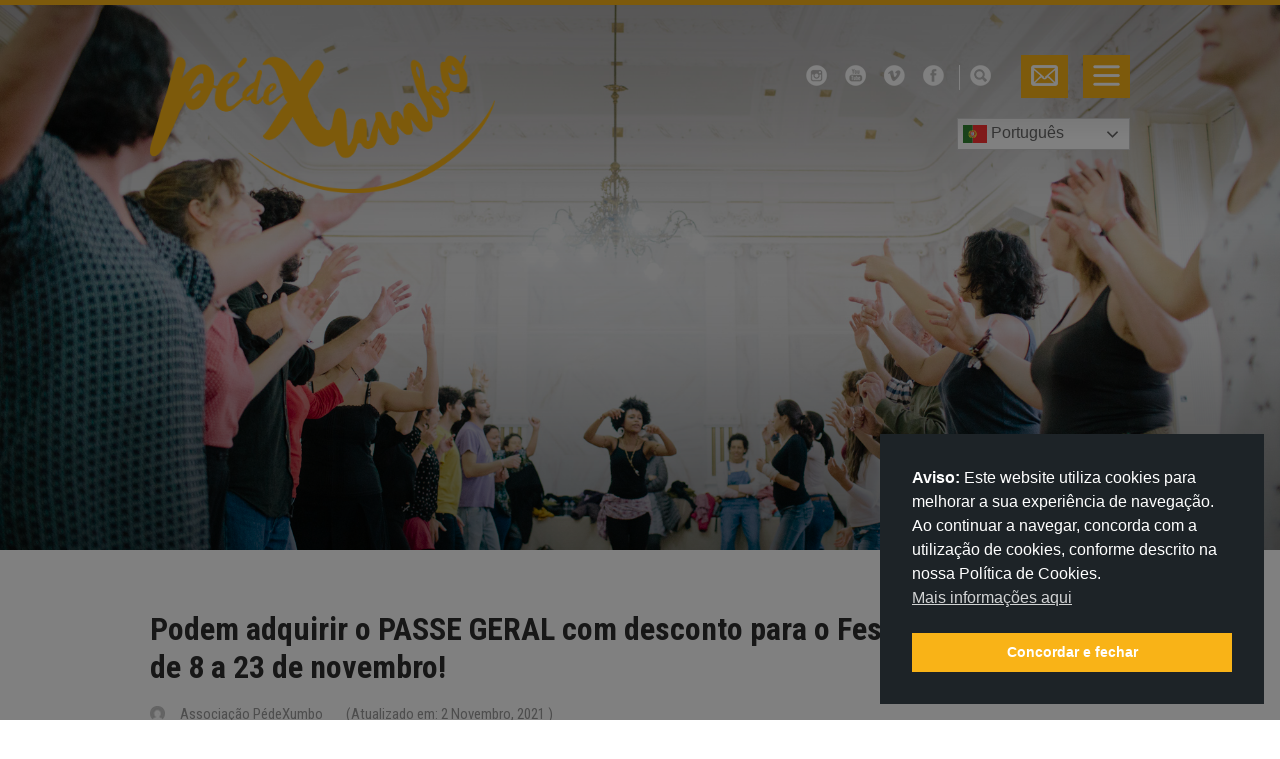

--- FILE ---
content_type: text/html; charset=UTF-8
request_url: http://pedexumbo.com/podem-adquirir-o-passe-geral-com-desconto-para-o-festival-desdobra-te-de-8-a-23-de-novembro/
body_size: 14853
content:
<!doctype html>
<html lang="pt-PT">
<head>
<meta charset="utf-8">
<meta name="viewport" content="width=device-width, initial-scale=1">
<link rel="profile" href="http://gmpg.org/xfn/11">
<link rel="pingback" href="http://pedexumbo.com/xmlrpc.php">
<link href="https://fonts.googleapis.com/css?family=Roboto+Condensed:300,400,700" rel="stylesheet"> 
<title>Podem adquirir o PASSE GERAL com desconto para o Festival Desdobra-te, de 8 a 23 de novembro! &#8211; PédeXumbo</title>
<meta name='robots' content='max-image-preview:large' />
	<style>img:is([sizes="auto" i], [sizes^="auto," i]) { contain-intrinsic-size: 3000px 1500px }</style>
	<link rel='dns-prefetch' href='//fonts.googleapis.com' />
<link rel="alternate" type="application/rss+xml" title="PédeXumbo &raquo; Feed" href="https://pedexumbo.com/feed/" />
<script type="text/javascript">
/* <![CDATA[ */
window._wpemojiSettings = {"baseUrl":"https:\/\/s.w.org\/images\/core\/emoji\/16.0.1\/72x72\/","ext":".png","svgUrl":"https:\/\/s.w.org\/images\/core\/emoji\/16.0.1\/svg\/","svgExt":".svg","source":{"concatemoji":"http:\/\/pedexumbo.com\/wp-includes\/js\/wp-emoji-release.min.js?ver=6.8.3"}};
/*! This file is auto-generated */
!function(s,n){var o,i,e;function c(e){try{var t={supportTests:e,timestamp:(new Date).valueOf()};sessionStorage.setItem(o,JSON.stringify(t))}catch(e){}}function p(e,t,n){e.clearRect(0,0,e.canvas.width,e.canvas.height),e.fillText(t,0,0);var t=new Uint32Array(e.getImageData(0,0,e.canvas.width,e.canvas.height).data),a=(e.clearRect(0,0,e.canvas.width,e.canvas.height),e.fillText(n,0,0),new Uint32Array(e.getImageData(0,0,e.canvas.width,e.canvas.height).data));return t.every(function(e,t){return e===a[t]})}function u(e,t){e.clearRect(0,0,e.canvas.width,e.canvas.height),e.fillText(t,0,0);for(var n=e.getImageData(16,16,1,1),a=0;a<n.data.length;a++)if(0!==n.data[a])return!1;return!0}function f(e,t,n,a){switch(t){case"flag":return n(e,"\ud83c\udff3\ufe0f\u200d\u26a7\ufe0f","\ud83c\udff3\ufe0f\u200b\u26a7\ufe0f")?!1:!n(e,"\ud83c\udde8\ud83c\uddf6","\ud83c\udde8\u200b\ud83c\uddf6")&&!n(e,"\ud83c\udff4\udb40\udc67\udb40\udc62\udb40\udc65\udb40\udc6e\udb40\udc67\udb40\udc7f","\ud83c\udff4\u200b\udb40\udc67\u200b\udb40\udc62\u200b\udb40\udc65\u200b\udb40\udc6e\u200b\udb40\udc67\u200b\udb40\udc7f");case"emoji":return!a(e,"\ud83e\udedf")}return!1}function g(e,t,n,a){var r="undefined"!=typeof WorkerGlobalScope&&self instanceof WorkerGlobalScope?new OffscreenCanvas(300,150):s.createElement("canvas"),o=r.getContext("2d",{willReadFrequently:!0}),i=(o.textBaseline="top",o.font="600 32px Arial",{});return e.forEach(function(e){i[e]=t(o,e,n,a)}),i}function t(e){var t=s.createElement("script");t.src=e,t.defer=!0,s.head.appendChild(t)}"undefined"!=typeof Promise&&(o="wpEmojiSettingsSupports",i=["flag","emoji"],n.supports={everything:!0,everythingExceptFlag:!0},e=new Promise(function(e){s.addEventListener("DOMContentLoaded",e,{once:!0})}),new Promise(function(t){var n=function(){try{var e=JSON.parse(sessionStorage.getItem(o));if("object"==typeof e&&"number"==typeof e.timestamp&&(new Date).valueOf()<e.timestamp+604800&&"object"==typeof e.supportTests)return e.supportTests}catch(e){}return null}();if(!n){if("undefined"!=typeof Worker&&"undefined"!=typeof OffscreenCanvas&&"undefined"!=typeof URL&&URL.createObjectURL&&"undefined"!=typeof Blob)try{var e="postMessage("+g.toString()+"("+[JSON.stringify(i),f.toString(),p.toString(),u.toString()].join(",")+"));",a=new Blob([e],{type:"text/javascript"}),r=new Worker(URL.createObjectURL(a),{name:"wpTestEmojiSupports"});return void(r.onmessage=function(e){c(n=e.data),r.terminate(),t(n)})}catch(e){}c(n=g(i,f,p,u))}t(n)}).then(function(e){for(var t in e)n.supports[t]=e[t],n.supports.everything=n.supports.everything&&n.supports[t],"flag"!==t&&(n.supports.everythingExceptFlag=n.supports.everythingExceptFlag&&n.supports[t]);n.supports.everythingExceptFlag=n.supports.everythingExceptFlag&&!n.supports.flag,n.DOMReady=!1,n.readyCallback=function(){n.DOMReady=!0}}).then(function(){return e}).then(function(){var e;n.supports.everything||(n.readyCallback(),(e=n.source||{}).concatemoji?t(e.concatemoji):e.wpemoji&&e.twemoji&&(t(e.twemoji),t(e.wpemoji)))}))}((window,document),window._wpemojiSettings);
/* ]]> */
</script>
<style id='wp-emoji-styles-inline-css' type='text/css'>

	img.wp-smiley, img.emoji {
		display: inline !important;
		border: none !important;
		box-shadow: none !important;
		height: 1em !important;
		width: 1em !important;
		margin: 0 0.07em !important;
		vertical-align: -0.1em !important;
		background: none !important;
		padding: 0 !important;
	}
</style>
<link rel='stylesheet' id='wp-block-library-css' href='http://pedexumbo.com/wp-includes/css/dist/block-library/style.min.css?ver=6.8.3' type='text/css' media='all' />
<style id='classic-theme-styles-inline-css' type='text/css'>
/*! This file is auto-generated */
.wp-block-button__link{color:#fff;background-color:#32373c;border-radius:9999px;box-shadow:none;text-decoration:none;padding:calc(.667em + 2px) calc(1.333em + 2px);font-size:1.125em}.wp-block-file__button{background:#32373c;color:#fff;text-decoration:none}
</style>
<style id='global-styles-inline-css' type='text/css'>
:root{--wp--preset--aspect-ratio--square: 1;--wp--preset--aspect-ratio--4-3: 4/3;--wp--preset--aspect-ratio--3-4: 3/4;--wp--preset--aspect-ratio--3-2: 3/2;--wp--preset--aspect-ratio--2-3: 2/3;--wp--preset--aspect-ratio--16-9: 16/9;--wp--preset--aspect-ratio--9-16: 9/16;--wp--preset--color--black: #000000;--wp--preset--color--cyan-bluish-gray: #abb8c3;--wp--preset--color--white: #ffffff;--wp--preset--color--pale-pink: #f78da7;--wp--preset--color--vivid-red: #cf2e2e;--wp--preset--color--luminous-vivid-orange: #ff6900;--wp--preset--color--luminous-vivid-amber: #fcb900;--wp--preset--color--light-green-cyan: #7bdcb5;--wp--preset--color--vivid-green-cyan: #00d084;--wp--preset--color--pale-cyan-blue: #8ed1fc;--wp--preset--color--vivid-cyan-blue: #0693e3;--wp--preset--color--vivid-purple: #9b51e0;--wp--preset--gradient--vivid-cyan-blue-to-vivid-purple: linear-gradient(135deg,rgba(6,147,227,1) 0%,rgb(155,81,224) 100%);--wp--preset--gradient--light-green-cyan-to-vivid-green-cyan: linear-gradient(135deg,rgb(122,220,180) 0%,rgb(0,208,130) 100%);--wp--preset--gradient--luminous-vivid-amber-to-luminous-vivid-orange: linear-gradient(135deg,rgba(252,185,0,1) 0%,rgba(255,105,0,1) 100%);--wp--preset--gradient--luminous-vivid-orange-to-vivid-red: linear-gradient(135deg,rgba(255,105,0,1) 0%,rgb(207,46,46) 100%);--wp--preset--gradient--very-light-gray-to-cyan-bluish-gray: linear-gradient(135deg,rgb(238,238,238) 0%,rgb(169,184,195) 100%);--wp--preset--gradient--cool-to-warm-spectrum: linear-gradient(135deg,rgb(74,234,220) 0%,rgb(151,120,209) 20%,rgb(207,42,186) 40%,rgb(238,44,130) 60%,rgb(251,105,98) 80%,rgb(254,248,76) 100%);--wp--preset--gradient--blush-light-purple: linear-gradient(135deg,rgb(255,206,236) 0%,rgb(152,150,240) 100%);--wp--preset--gradient--blush-bordeaux: linear-gradient(135deg,rgb(254,205,165) 0%,rgb(254,45,45) 50%,rgb(107,0,62) 100%);--wp--preset--gradient--luminous-dusk: linear-gradient(135deg,rgb(255,203,112) 0%,rgb(199,81,192) 50%,rgb(65,88,208) 100%);--wp--preset--gradient--pale-ocean: linear-gradient(135deg,rgb(255,245,203) 0%,rgb(182,227,212) 50%,rgb(51,167,181) 100%);--wp--preset--gradient--electric-grass: linear-gradient(135deg,rgb(202,248,128) 0%,rgb(113,206,126) 100%);--wp--preset--gradient--midnight: linear-gradient(135deg,rgb(2,3,129) 0%,rgb(40,116,252) 100%);--wp--preset--font-size--small: 13px;--wp--preset--font-size--medium: 20px;--wp--preset--font-size--large: 36px;--wp--preset--font-size--x-large: 42px;--wp--preset--spacing--20: 0.44rem;--wp--preset--spacing--30: 0.67rem;--wp--preset--spacing--40: 1rem;--wp--preset--spacing--50: 1.5rem;--wp--preset--spacing--60: 2.25rem;--wp--preset--spacing--70: 3.38rem;--wp--preset--spacing--80: 5.06rem;--wp--preset--shadow--natural: 6px 6px 9px rgba(0, 0, 0, 0.2);--wp--preset--shadow--deep: 12px 12px 50px rgba(0, 0, 0, 0.4);--wp--preset--shadow--sharp: 6px 6px 0px rgba(0, 0, 0, 0.2);--wp--preset--shadow--outlined: 6px 6px 0px -3px rgba(255, 255, 255, 1), 6px 6px rgba(0, 0, 0, 1);--wp--preset--shadow--crisp: 6px 6px 0px rgba(0, 0, 0, 1);}:where(.is-layout-flex){gap: 0.5em;}:where(.is-layout-grid){gap: 0.5em;}body .is-layout-flex{display: flex;}.is-layout-flex{flex-wrap: wrap;align-items: center;}.is-layout-flex > :is(*, div){margin: 0;}body .is-layout-grid{display: grid;}.is-layout-grid > :is(*, div){margin: 0;}:where(.wp-block-columns.is-layout-flex){gap: 2em;}:where(.wp-block-columns.is-layout-grid){gap: 2em;}:where(.wp-block-post-template.is-layout-flex){gap: 1.25em;}:where(.wp-block-post-template.is-layout-grid){gap: 1.25em;}.has-black-color{color: var(--wp--preset--color--black) !important;}.has-cyan-bluish-gray-color{color: var(--wp--preset--color--cyan-bluish-gray) !important;}.has-white-color{color: var(--wp--preset--color--white) !important;}.has-pale-pink-color{color: var(--wp--preset--color--pale-pink) !important;}.has-vivid-red-color{color: var(--wp--preset--color--vivid-red) !important;}.has-luminous-vivid-orange-color{color: var(--wp--preset--color--luminous-vivid-orange) !important;}.has-luminous-vivid-amber-color{color: var(--wp--preset--color--luminous-vivid-amber) !important;}.has-light-green-cyan-color{color: var(--wp--preset--color--light-green-cyan) !important;}.has-vivid-green-cyan-color{color: var(--wp--preset--color--vivid-green-cyan) !important;}.has-pale-cyan-blue-color{color: var(--wp--preset--color--pale-cyan-blue) !important;}.has-vivid-cyan-blue-color{color: var(--wp--preset--color--vivid-cyan-blue) !important;}.has-vivid-purple-color{color: var(--wp--preset--color--vivid-purple) !important;}.has-black-background-color{background-color: var(--wp--preset--color--black) !important;}.has-cyan-bluish-gray-background-color{background-color: var(--wp--preset--color--cyan-bluish-gray) !important;}.has-white-background-color{background-color: var(--wp--preset--color--white) !important;}.has-pale-pink-background-color{background-color: var(--wp--preset--color--pale-pink) !important;}.has-vivid-red-background-color{background-color: var(--wp--preset--color--vivid-red) !important;}.has-luminous-vivid-orange-background-color{background-color: var(--wp--preset--color--luminous-vivid-orange) !important;}.has-luminous-vivid-amber-background-color{background-color: var(--wp--preset--color--luminous-vivid-amber) !important;}.has-light-green-cyan-background-color{background-color: var(--wp--preset--color--light-green-cyan) !important;}.has-vivid-green-cyan-background-color{background-color: var(--wp--preset--color--vivid-green-cyan) !important;}.has-pale-cyan-blue-background-color{background-color: var(--wp--preset--color--pale-cyan-blue) !important;}.has-vivid-cyan-blue-background-color{background-color: var(--wp--preset--color--vivid-cyan-blue) !important;}.has-vivid-purple-background-color{background-color: var(--wp--preset--color--vivid-purple) !important;}.has-black-border-color{border-color: var(--wp--preset--color--black) !important;}.has-cyan-bluish-gray-border-color{border-color: var(--wp--preset--color--cyan-bluish-gray) !important;}.has-white-border-color{border-color: var(--wp--preset--color--white) !important;}.has-pale-pink-border-color{border-color: var(--wp--preset--color--pale-pink) !important;}.has-vivid-red-border-color{border-color: var(--wp--preset--color--vivid-red) !important;}.has-luminous-vivid-orange-border-color{border-color: var(--wp--preset--color--luminous-vivid-orange) !important;}.has-luminous-vivid-amber-border-color{border-color: var(--wp--preset--color--luminous-vivid-amber) !important;}.has-light-green-cyan-border-color{border-color: var(--wp--preset--color--light-green-cyan) !important;}.has-vivid-green-cyan-border-color{border-color: var(--wp--preset--color--vivid-green-cyan) !important;}.has-pale-cyan-blue-border-color{border-color: var(--wp--preset--color--pale-cyan-blue) !important;}.has-vivid-cyan-blue-border-color{border-color: var(--wp--preset--color--vivid-cyan-blue) !important;}.has-vivid-purple-border-color{border-color: var(--wp--preset--color--vivid-purple) !important;}.has-vivid-cyan-blue-to-vivid-purple-gradient-background{background: var(--wp--preset--gradient--vivid-cyan-blue-to-vivid-purple) !important;}.has-light-green-cyan-to-vivid-green-cyan-gradient-background{background: var(--wp--preset--gradient--light-green-cyan-to-vivid-green-cyan) !important;}.has-luminous-vivid-amber-to-luminous-vivid-orange-gradient-background{background: var(--wp--preset--gradient--luminous-vivid-amber-to-luminous-vivid-orange) !important;}.has-luminous-vivid-orange-to-vivid-red-gradient-background{background: var(--wp--preset--gradient--luminous-vivid-orange-to-vivid-red) !important;}.has-very-light-gray-to-cyan-bluish-gray-gradient-background{background: var(--wp--preset--gradient--very-light-gray-to-cyan-bluish-gray) !important;}.has-cool-to-warm-spectrum-gradient-background{background: var(--wp--preset--gradient--cool-to-warm-spectrum) !important;}.has-blush-light-purple-gradient-background{background: var(--wp--preset--gradient--blush-light-purple) !important;}.has-blush-bordeaux-gradient-background{background: var(--wp--preset--gradient--blush-bordeaux) !important;}.has-luminous-dusk-gradient-background{background: var(--wp--preset--gradient--luminous-dusk) !important;}.has-pale-ocean-gradient-background{background: var(--wp--preset--gradient--pale-ocean) !important;}.has-electric-grass-gradient-background{background: var(--wp--preset--gradient--electric-grass) !important;}.has-midnight-gradient-background{background: var(--wp--preset--gradient--midnight) !important;}.has-small-font-size{font-size: var(--wp--preset--font-size--small) !important;}.has-medium-font-size{font-size: var(--wp--preset--font-size--medium) !important;}.has-large-font-size{font-size: var(--wp--preset--font-size--large) !important;}.has-x-large-font-size{font-size: var(--wp--preset--font-size--x-large) !important;}
:where(.wp-block-post-template.is-layout-flex){gap: 1.25em;}:where(.wp-block-post-template.is-layout-grid){gap: 1.25em;}
:where(.wp-block-columns.is-layout-flex){gap: 2em;}:where(.wp-block-columns.is-layout-grid){gap: 2em;}
:root :where(.wp-block-pullquote){font-size: 1.5em;line-height: 1.6;}
</style>
<link rel='stylesheet' id='nsc_bar_nice-cookie-consent-css' href='http://pedexumbo.com/wp-content/plugins/beautiful-and-responsive-cookie-consent/public/cookieNSCconsent.min.css?ver=4.9.1' type='text/css' media='all' />
<link rel='stylesheet' id='parent-style-css' href='http://pedexumbo.com/wp-content/themes/siteorigin-unwind/style.css?ver=6.8.3' type='text/css' media='all' />
<link rel='stylesheet' id='child-style-css' href='http://pedexumbo.com/wp-content/themes/siteorigin-unwind-child/style.css?ver=1.3.1' type='text/css' media='all' />
<link rel='stylesheet' id='siteorigin-unwind-style-css' href='http://pedexumbo.com/wp-content/themes/siteorigin-unwind/style.min.css?ver=1.9.20' type='text/css' media='all' />
<link rel='stylesheet' id='siteorigin-google-web-fonts-css' href='https://fonts.googleapis.com/css?family=Lato%3A300%2C400%7CMerriweather%3A400%2C700&#038;ver=6.8.3#038;subset&#038;display=block' type='text/css' media='all' />
<script type="text/javascript" src="http://pedexumbo.com/wp-includes/js/jquery/jquery.min.js?ver=3.7.1" id="jquery-core-js"></script>
<script type="text/javascript" src="http://pedexumbo.com/wp-includes/js/jquery/jquery-migrate.min.js?ver=3.4.1" id="jquery-migrate-js"></script>
<script type="text/javascript" src="http://pedexumbo.com/wp-content/plugins/happy-elementor-addons/assets/vendor/dom-purify/purify.min.js?ver=3.1.6" id="dom-purify-js"></script>
<link rel="https://api.w.org/" href="https://pedexumbo.com/wp-json/" /><link rel="alternate" title="JSON" type="application/json" href="https://pedexumbo.com/wp-json/wp/v2/posts/12056" /><link rel="EditURI" type="application/rsd+xml" title="RSD" href="https://pedexumbo.com/xmlrpc.php?rsd" />
<meta name="generator" content="WordPress 6.8.3" />
<link rel="canonical" href="https://pedexumbo.com/podem-adquirir-o-passe-geral-com-desconto-para-o-festival-desdobra-te-de-8-a-23-de-novembro/" />
<link rel='shortlink' href='https://pedexumbo.com/?p=12056' />
<link rel="alternate" title="oEmbed (JSON)" type="application/json+oembed" href="https://pedexumbo.com/wp-json/oembed/1.0/embed?url=https%3A%2F%2Fpedexumbo.com%2Fpodem-adquirir-o-passe-geral-com-desconto-para-o-festival-desdobra-te-de-8-a-23-de-novembro%2F" />
<link rel="alternate" title="oEmbed (XML)" type="text/xml+oembed" href="https://pedexumbo.com/wp-json/oembed/1.0/embed?url=https%3A%2F%2Fpedexumbo.com%2Fpodem-adquirir-o-passe-geral-com-desconto-para-o-festival-desdobra-te-de-8-a-23-de-novembro%2F&#038;format=xml" />
<meta name="generator" content="Elementor 3.32.5; features: additional_custom_breakpoints; settings: css_print_method-external, google_font-enabled, font_display-auto">
			<style>
				.e-con.e-parent:nth-of-type(n+4):not(.e-lazyloaded):not(.e-no-lazyload),
				.e-con.e-parent:nth-of-type(n+4):not(.e-lazyloaded):not(.e-no-lazyload) * {
					background-image: none !important;
				}
				@media screen and (max-height: 1024px) {
					.e-con.e-parent:nth-of-type(n+3):not(.e-lazyloaded):not(.e-no-lazyload),
					.e-con.e-parent:nth-of-type(n+3):not(.e-lazyloaded):not(.e-no-lazyload) * {
						background-image: none !important;
					}
				}
				@media screen and (max-height: 640px) {
					.e-con.e-parent:nth-of-type(n+2):not(.e-lazyloaded):not(.e-no-lazyload),
					.e-con.e-parent:nth-of-type(n+2):not(.e-lazyloaded):not(.e-no-lazyload) * {
						background-image: none !important;
					}
				}
			</style>
							<style type="text/css" id="siteorigin-unwind-settings-custom" data-siteorigin-settings="true">
					blockquote { border-left: 3px solid #ce9d2f; }     .button:hover,#page #infinite-handle span button:hover,button:hover,input[type=button]:hover,input[type=reset]:hover,input[type=submit]:hover,.woocommerce #respond input#submit:hover,.woocommerce a.button:hover,.woocommerce button.button:hover,.woocommerce input.button:hover,.woocommerce.single-product .cart button:hover { border-color: #ce9d2f; color: #ce9d2f; } .button:active,#page #infinite-handle span button:active,.button:focus,#page #infinite-handle span button:focus,button:active,button:focus,input[type=button]:active,input[type=button]:focus,input[type=reset]:active,input[type=reset]:focus,input[type=submit]:active,input[type=submit]:focus,.woocommerce #respond input#submit:active,.woocommerce #respond input#submit:focus,.woocommerce a.button:active,.woocommerce a.button:focus,.woocommerce button.button:active,.woocommerce button.button:focus,.woocommerce input.button:active,.woocommerce input.button:focus,.woocommerce.single-product .cart button:active,.woocommerce.single-product .cart button:focus { border-color: #ce9d2f; color: #ce9d2f; }   a { color: #ce9d2f; } a:hover,a:focus { color: #ce9d2f; }          .comment-navigation a:hover,.posts-navigation a:hover,.post-navigation a:hover { border-color: #ce9d2f; color: #ce9d2f; }   .pagination .page-numbers:hover { background: #ce9d2f; border-color: #ce9d2f; }  .pagination .current { background: #ce9d2f; border-color: #ce9d2f; }    .post-navigation a:hover { color: #ce9d2f; }    .breadcrumbs a:hover,.woocommerce .woocommerce-breadcrumb a:hover { color: #ce9d2f; }    #secondary .widget a:hover,#colophon .widget a:hover,#masthead-widgets .widget a:hover { color: #ce9d2f; }     .calendar_wrap .wp-calendar-nav a { color: #ce9d2f; } .calendar_wrap .wp-calendar-nav a:hover { color: #ce9d2f; }       #page .widget_tag_cloud a:hover { background: #ce9d2f; border-color: #ce9d2f; } #masthead { margin-bottom: 0px; }    #masthead .site-branding { padding: 0px 0; }   .header-design-4 #masthead .site-branding { padding: calc( 0px / 2) 0; } #masthead #masthead-widgets { margin: 0px auto; }      .entry-meta span a:hover { color: #ce9d2f; }    .more-link:hover .more-text { border: 2px solid #ce9d2f; color: #ce9d2f; }   .page-links .post-page-numbers:hover,.page-links .post-page-numbers.current { border-color: #ce9d2f; color: #ce9d2f; }    .blog-layout-grid .archive-entry .more-link .more-text { color: #ce9d2f; }   .blog-layout-masonry .archive-entry .more-link .more-text { color: #ce9d2f; }   .blog-layout-alternate .archive-entry .entry-content .more-link .more-text { color: #ce9d2f; }      .archive .container > .page-header,.search .container > .page-header { margin-bottom: 0px; }                    .jetpack-portfolio-shortcode .portfolio-entry-meta a:hover { color: #ce9d2f; }       .comment-list li.comment .comment-reply-link:hover { color: #ce9d2f; }  .comment-reply-title #cancel-comment-reply-link:hover { color: #ce9d2f; }            @media screen and (max-width: 768px) { .main-navigation .menu-toggle { display: block; } .main-navigation > div, .main-navigation > div ul, .main-navigation .shopping-cart { display: none; } } @media screen and (min-width: 769px) { #mobile-navigation { display: none !important; } .main-navigation > div ul { display: block; } .main-navigation .shopping-cart { display: inline-block; } .main-navigation .menu-toggle { display: none; } }				</style>
				<link rel="icon" href="https://pedexumbo.com/wp-content/uploads/2018/10/cropped-Untitled-1-2-32x32.png" sizes="32x32" />
<link rel="icon" href="https://pedexumbo.com/wp-content/uploads/2018/10/cropped-Untitled-1-2-192x192.png" sizes="192x192" />
<link rel="apple-touch-icon" href="https://pedexumbo.com/wp-content/uploads/2018/10/cropped-Untitled-1-2-180x180.png" />
<meta name="msapplication-TileImage" content="https://pedexumbo.com/wp-content/uploads/2018/10/cropped-Untitled-1-2-270x270.png" />
<script src="/wp-content/themes/siteorigin-unwind-child/js/jquery.backstretch.js"></script>
<script src="/wp-content/themes/siteorigin-unwind-child/js/homepage.js"></script>

<!-- Global site tag (gtag.js) - Google Analytics -->
<script async src="https://www.googletagmanager.com/gtag/js?id=UA-33399211-1"></script>
<script>
  window.dataLayer = window.dataLayer || [];
  function gtag(){dataLayer.push(arguments);}
  gtag('js', new Date());

  gtag('config', 'UA-33399211-1');
</script>

</head>
<body class="wp-singular post-template-default single single-post postid-12056 single-format-standard wp-theme-siteorigin-unwind wp-child-theme-siteorigin-unwind-child locale-pt-pt css3-animations header-design-4 no-js page-layout-default page-layout-hide-masthead page-layout-hide-footer-widgets sticky-menu elementor-default elementor-kit-8711">



<div class="side_menu hideMe">
	<div class="tit">
    	<div class="close fr">X</div>
    	Menu
    </div>
    <div class="menu_ops">
    	<div class="menu-menu-principal-container"><ul id="main-menu" class="menu"><li id="menu-item-2017" class="menu-item menu-item-type-custom menu-item-object-custom menu-item-has-children menu-item-2017"><a href="#">A PédeXumbo</a>
<ul class="sub-menu">
	<li id="menu-item-2577" class="menu-item menu-item-type-post_type menu-item-object-page menu-item-2577"><a href="https://pedexumbo.com/associacao/">A Associação</a></li>
	<li id="menu-item-2578" class="menu-item menu-item-type-post_type menu-item-object-page menu-item-2578"><a href="https://pedexumbo.com/sersociopx/">Ser Sócio</a></li>
	<li id="menu-item-2579" class="menu-item menu-item-type-post_type menu-item-object-page menu-item-2579"><a href="https://pedexumbo.com/page-141/">A Equipa</a></li>
	<li id="menu-item-3891" class="menu-item menu-item-type-post_type menu-item-object-page menu-item-3891"><a href="https://pedexumbo.com/politica-de-privacidade/">Política de Privacidade</a></li>
</ul>
</li>
<li id="menu-item-2582" class="menu-item menu-item-type-post_type menu-item-object-page menu-item-2582"><a href="https://pedexumbo.com/aulas-regulares/">Aulas Regulares 2025/26</a></li>
<li id="menu-item-2018" class="menu-item menu-item-type-custom menu-item-object-custom menu-item-has-children menu-item-2018"><a href="#">Bailes e Formações</a>
<ul class="sub-menu">
	<li id="menu-item-2580" class="menu-item menu-item-type-post_type menu-item-object-page menu-item-2580"><a href="https://pedexumbo.com/espaco-celeiros/">Espaço Celeiros</a></li>
	<li id="menu-item-2581" class="menu-item menu-item-type-post_type menu-item-object-page menu-item-2581"><a href="https://pedexumbo.com/bailes/">Bailes</a></li>
	<li id="menu-item-13503" class="menu-item menu-item-type-post_type menu-item-object-page menu-item-13503"><a href="https://pedexumbo.com/formacao/">Formação</a></li>
</ul>
</li>
<li id="menu-item-30131" class="menu-item menu-item-type-custom menu-item-object-custom menu-item-has-children menu-item-30131"><a href="#">Open Calls</a>
<ul class="sub-menu">
	<li id="menu-item-22822" class="menu-item menu-item-type-post_type menu-item-object-page menu-item-22822"><a href="https://pedexumbo.com/bolsa-de-criacao/">OPEN CALL Bolsa «Criações para Dançar»</a></li>
	<li id="menu-item-24516" class="menu-item menu-item-type-post_type menu-item-object-page menu-item-24516"><a href="https://pedexumbo.com/open-call-bolsa-agora-o-folk/">OPEN CALL Bolsa «Agora o Folk!»</a></li>
</ul>
</li>
<li id="menu-item-2019" class="menu-item menu-item-type-custom menu-item-object-custom menu-item-has-children menu-item-2019"><a href="#">Festivais</a>
<ul class="sub-menu">
	<li id="menu-item-2588" class="menu-item menu-item-type-post_type menu-item-object-page menu-item-2588"><a href="https://pedexumbo.com/entrudancas/">Entrudanças 2026</a></li>
	<li id="menu-item-32798" class="menu-item menu-item-type-post_type menu-item-object-page menu-item-32798"><a href="https://pedexumbo.com/desdobra-te/">Desdobra-te – Festival de Dança e Outras Artes</a></li>
	<li id="menu-item-2587" class="menu-item menu-item-type-post_type menu-item-object-page menu-item-2587"><a href="https://pedexumbo.com/andancas/">Andanças 2025</a></li>
	<li id="menu-item-4596" class="menu-item menu-item-type-custom menu-item-object-custom menu-item-has-children menu-item-4596"><a href="#">Arquivo Festivais</a>
	<ul class="sub-menu">
		<li id="menu-item-6746" class="menu-item menu-item-type-post_type menu-item-object-page menu-item-6746"><a href="https://pedexumbo.com/sigobaile/">Festival #SigóBaile</a></li>
		<li id="menu-item-2590" class="menu-item menu-item-type-post_type menu-item-object-page menu-item-2590"><a href="https://pedexumbo.com/page-121/">Encontro de Tocadores &#8211; Entre Margens</a></li>
		<li id="menu-item-2589" class="menu-item menu-item-type-post_type menu-item-object-page menu-item-2589"><a href="https://pedexumbo.com/page-83/">Planície Mediterrânica</a></li>
		<li id="menu-item-2586" class="menu-item menu-item-type-post_type menu-item-object-page menu-item-2586"><a href="https://pedexumbo.com/page-174/">Festival 20 Anos PX</a></li>
		<li id="menu-item-4597" class="menu-item menu-item-type-post_type menu-item-object-page menu-item-4597"><a href="https://pedexumbo.com/page-81/">Outros Festivais</a></li>
	</ul>
</li>
</ul>
</li>
<li id="menu-item-2020" class="menu-item menu-item-type-custom menu-item-object-custom menu-item-has-children menu-item-2020"><a href="#">Projetos</a>
<ul class="sub-menu">
	<li id="menu-item-18374" class="menu-item menu-item-type-post_type menu-item-object-page menu-item-18374"><a href="https://pedexumbo.com/pessoas-cheias-de-territorio/">Pessoas Cheias de Território</a></li>
	<li id="menu-item-14557" class="menu-item menu-item-type-post_type menu-item-object-page menu-item-14557"><a href="https://pedexumbo.com/bairro-celeiros/">Bairro Celeiros</a></li>
	<li id="menu-item-2595" class="menu-item menu-item-type-post_type menu-item-object-page menu-item-2595"><a href="https://pedexumbo.com/bolsa-de-instrumentos/">Bolsa de Instrumentos PX</a></li>
	<li id="menu-item-4989" class="menu-item menu-item-type-post_type menu-item-object-page menu-item-4989"><a href="https://pedexumbo.com/conversas-com-danca/">Conversas com Dança &#8211; um podcast PédeXumbo</a></li>
	<li id="menu-item-2605" class="menu-item menu-item-type-custom menu-item-object-custom menu-item-has-children menu-item-2605"><a href="#">Arquivo</a>
	<ul class="sub-menu">
		<li id="menu-item-9348" class="menu-item menu-item-type-post_type menu-item-object-page menu-item-9348"><a href="https://pedexumbo.com/de-volta-aos-bailes-mandados-em-portugal/">De Volta aos Bailes Mandados em Portugal</a></li>
		<li id="menu-item-2599" class="menu-item menu-item-type-post_type menu-item-object-page menu-item-2599"><a href="https://pedexumbo.com/dpgdp/">Dança Portuguesa a Gostar dela Própria</a></li>
		<li id="menu-item-2592" class="menu-item menu-item-type-post_type menu-item-object-page menu-item-2592"><a href="https://pedexumbo.com/da-terra-ao-ceu/">Da Terra ao Céu – Mastros Tradicionais</a></li>
		<li id="menu-item-5174" class="menu-item menu-item-type-post_type menu-item-object-page menu-item-5174"><a href="https://pedexumbo.com/armar-o-baile/">Armar o Baile</a></li>
		<li id="menu-item-2593" class="menu-item menu-item-type-post_type menu-item-object-page menu-item-2593"><a href="https://pedexumbo.com/ciencia-de-um-baile-de-mastro/">A Ciência de Um Baile de Mastro</a></li>
		<li id="menu-item-3140" class="menu-item menu-item-type-post_type menu-item-object-page menu-item-3140"><a href="https://pedexumbo.com/page-118/">SER PX</a></li>
		<li id="menu-item-3141" class="menu-item menu-item-type-post_type menu-item-object-page menu-item-3141"><a href="https://pedexumbo.com/page-96/">Flauta de Tamborileiro no Alentejo</a></li>
	</ul>
</li>
</ul>
</li>
<li id="menu-item-17903" class="menu-item menu-item-type-custom menu-item-object-custom menu-item-has-children menu-item-17903"><a href="#">Criação</a>
<ul class="sub-menu">
	<li id="menu-item-2624" class="menu-item menu-item-type-post_type menu-item-object-page menu-item-2624"><a href="https://pedexumbo.com/criacoes/">Criações Artísticas</a></li>
	<li id="menu-item-3137" class="menu-item menu-item-type-post_type menu-item-object-page menu-item-3137"><a href="https://pedexumbo.com/ethno-portugal/">Ethno Portugal</a></li>
</ul>
</li>
<li id="menu-item-3557" class="menu-item menu-item-type-custom menu-item-object-custom menu-item-has-children menu-item-3557"><a href="#">Edições</a>
<ul class="sub-menu">
	<li id="menu-item-2607" class="menu-item menu-item-type-post_type menu-item-object-page menu-item-2607"><a href="https://pedexumbo.com/page-156/">Livros</a></li>
	<li id="menu-item-2610" class="menu-item menu-item-type-post_type menu-item-object-page menu-item-2610"><a href="https://pedexumbo.com/page-157/">CD’s e DVD&#8217;s</a></li>
	<li id="menu-item-2602" class="menu-item menu-item-type-post_type menu-item-object-page menu-item-2602"><a href="https://pedexumbo.com/page-155/">Registos</a></li>
</ul>
</li>
<li id="menu-item-2626" class="menu-item menu-item-type-post_type menu-item-object-page menu-item-2626"><a href="https://pedexumbo.com/circulacao/">Propostas para Circulação 2025</a></li>
<li id="menu-item-2756" class="menu-item menu-item-type-post_type menu-item-object-page menu-item-2756"><a href="https://pedexumbo.com/loja/">LOJA ONLINE</a></li>
<li id="menu-item-2637" class="menu-item menu-item-type-post_type menu-item-object-page menu-item-2637"><a href="https://pedexumbo.com/page-38/">Contactos</a></li>
</ul></div>    </div>
</div>

<div id="page" class="hfeed site">
	<a class="skip-link screen-reader-text" href="#content">Skip to content</a>
    
    <!-- barra de pesquisa -->
    <div class="top-bar">
        <div id="fullscreen-search">
            <div class="container">
                <h3></h3>
                
            </div>
        </div>
    </div>
    
    <div class="top_popup_fields newsletter hideMe">
    	<div class="wrap">
        	<form action="https://newsletter.pedexumbo.com/subscribe.php" method="get" target="_blank">
				<div class="tit">Subscrever newsletter:</div>
                <select name="newsletter_location"  placeholder="Distrito" required>
                    <option value="0" selected="" disabled>Distrito</option>
                    <option value="19">Resido fora de portugal</option>
                    <option value="18">Viseu</option>
                    <option value="17">Vila Real</option>
                    <option value="16">Viana do Castelo</option>
                    <option value="15">Setúbal</option>
                    <option value="14">Santarém</option>
                    <option value="13">Porto</option>
                    <option value="12">Portalegre</option>
                    <option value="11">Lisboa</option>
                    <option value="10">Leiria</option>
                    <option value="9">Guarda</option>
                    <option value="8">Faro</option>
                    <option value="7">Évora</option>
                    <option value="6">Coimbra</option>
                    <option value="5">Castelo Branco</option>
                    <option value="4">Bragança</option>
                    <option value="3">Braga</option>
                    <option value="2">Beja</option>
                    <option value="1">Aveiro</option>
                </select>
                <input type="email" placeholder="Email" name="newsletter_mail" size="30" required>
                <input type="submit" value="Subscrever">
            </form>
        </div>
    </div>
    
    
    <div class="top_popup_fields search hideMe">
    	<div class="wrap">
        	<div class="tit">Pesquisar</div>
        	<form id="fullscreen-search-form" method="get" action="http://pedexumbo.com">
                <input type="search" name="s"  size="30" value="" />
                <input type="submit" value="Pesquisar">
            </form>
        </div>
    </div>
    
	    <!-- banner pequeno -->
    <div class="total_header " style="background-image:url('https://pedexumbo.com/wp-content/uploads/2021/11/Desdobrate-BAIXA-6724.jpg');">
    	<div class="over_shadow">
            <div class="wrap">
            	<div class="menu_ops fr">
                	<div class="networks fl">
                        <a target="_blank" href="https://www.instagram.com/pedexumbo.oficial/"><img class="icon" src="/wp-content/themes/siteorigin-unwind-child/images/icon_insta.png"></a>
                        <a target="_blank" href="https://www.youtube.com/channel/UCjq9h1K-E4WG6es1UzIAUHA"><img class="icon" src="/wp-content/themes/siteorigin-unwind-child/images/icon_youtube.png"></a>
                        <a target="_blank" href="https://vimeo.com/pedexumbo"><img class="icon" src="/wp-content/themes/siteorigin-unwind-child/images/icon_vimeo.png"></a>
                        <a target="_blank" href="https://www.facebook.com/pedexumbo.oficial/"><img class="icon" src="/wp-content/themes/siteorigin-unwind-child/images/icon_face.png"></a>
                        <span class="search_bt fr"><img class="icon" src="/wp-content/themes/siteorigin-unwind-child/images/icon_search.png"></span>
                    </div>
                    <div class="menu_bt newsletter fl">
                    	<img class="icon_menu" src="/wp-content/themes/siteorigin-unwind-child/images/icon_news.png">
					</div>
                    <div class="menu_bt menu fl">
                    	<img class="icon_menu" src="/wp-content/themes/siteorigin-unwind-child/images/icon_menu.png">
					</div>
                    <div class="clear"></div>

                    <div id="gtranslate-5" class="widget widget_gtranslate header-menu-widgets"><div class="gtranslate_wrapper" id="gt-wrapper-33372306"></div></div>                </div>
            	<div class="logo">
	                <a href="https://pedexumbo.com/" rel="home">
			<span class="screen-reader-text">Home</span><img fetchpriority="high" width="874" height="349" src="https://pedexumbo.com/wp-content/uploads/2018/09/logo_laranja.png" class="attachment-full size-full" alt="" srcset="https://pedexumbo.com/wp-content/uploads/2018/09/logo_laranja.png 1x,https://pedexumbo.com/wp-content/uploads/2018/09/logotipos_assinaturas-23.png 2x" decoding="async" loading="eager" /></a>                                    </div>
                <div class="clear"></div>
            </div>
		</div>
    </div>
    





    <!-- pesquisa : botao + form
    <button id="search-button" class="search-toggle">
        <span class="open">				<svg version="1.1" class="svg-icon-search" xmlns="http://www.w3.org/2000/svg" xmlns:xlink="http://www.w3.org/1999/xlink" width="32" height="32" viewBox="0 0 32 32">
					<path d="M20.943 4.619c-4.5-4.5-11.822-4.5-16.321 0-4.498 4.5-4.498 11.822 0 16.319 4.007 4.006 10.247 4.435 14.743 1.308 0.095 0.447 0.312 0.875 0.659 1.222l6.553 6.55c0.953 0.955 2.496 0.955 3.447 0 0.953-0.951 0.953-2.495 0-3.447l-6.553-6.551c-0.347-0.349-0.774-0.565-1.222-0.658 3.13-4.495 2.7-10.734-1.307-14.743zM18.874 18.871c-3.359 3.357-8.825 3.357-12.183 0-3.357-3.359-3.357-8.825 0-12.184 3.358-3.359 8.825-3.359 12.183 0s3.359 8.825 0 12.184z"></path>
				</svg>
			</span>
        <span class="close">				<svg version="1.1" class="svg-icon-close" xmlns="http://www.w3.org/2000/svg" width="15.56" height="15.562" viewBox="0 0 15.56 15.562">
					<path id="icon_close" data-name="icon close" class="cls-1" d="M1367.53,39.407l-2.12,2.121-5.66-5.657-5.66,5.657-2.12-2.121,5.66-5.657-5.66-5.657,2.12-2.122,5.66,5.657,5.66-5.657,2.12,2.122-5.66,5.657Z" transform="translate(-1351.97 -25.969)"/>
				</svg>
			</span>
    </button>
     -->




	<div id="content" class="site-content">
		<div id="primary" class="content-area">
		<main id="main" class="site-main">

		
<article id="post-12056" class="entry post-12056 post type-post status-publish format-standard has-post-thumbnail hentry category-desdobra-te category-desdobra-te-2020">
    <div class="wrap">
        <header class="entry-header">
            <h1 class="entry-title">Podem adquirir o PASSE GERAL com desconto para o Festival Desdobra-te, de 8 a 23 de novembro!</h1>            <div class="author_info">
				<img alt='' src='https://secure.gravatar.com/avatar/19229528f66a85c7a85bc62470cecbe5cf640f72906e9c1048c7400f438e8ff7?s=15&#038;d=mm&#038;r=g' srcset='https://secure.gravatar.com/avatar/19229528f66a85c7a85bc62470cecbe5cf640f72906e9c1048c7400f438e8ff7?s=30&#038;d=mm&#038;r=g 2x' class='avatar avatar-15 photo' height='15' width='15' decoding='async'/><span class="author">Associação PédeXumbo</span> (Atualizado em: 2 Novembro, 2021 )            </div>
            
			            
                    </header><!-- .entry-header -->
    
        <div class="entry-content">
            <p>A partir do dia 8 de novembro, podem adquirir o Passe geral para o Festival Desdobra-te com 25% de desconto.</p>
<p>O período de Venda Antecipada de Bilhetes é de 8 a 23 de novembro e o link para a Bilheteira Online ficará disponivel <strong><a href="https://pedexumbo.com/desdobra-te/" target="_blank" rel="noopener">aqui</a></strong> no dia 8 de Novembro.</p>
<p>Saibam tudo em <a href="https://pedexumbo.com/desdobra-te/" target="_blank" rel="noopener">www.pedexumbo.com/desdobra-te/</a></p>
        </div><!-- .entry-content -->
        
                    <div class="page_division color2">
                <div class="tit">Conteúdo relacionado</div>
                <div class="bar"></div>
    
                <div class="thumbs_slider">
                    <div class="left_bt fl">&lt;</div>
                    <div class="right_bt fr">&gt;</div>
                    <div class="thumbs">
                                                    <a class="thumb" href="https://pedexumbo.com/as-galerias-do-festival-desdobra-te-ja-estao-disponiveis-para-ver-no-site-pela-lente-e-sensibilidade-de-andre-lopes-beatriz-nunes-fu-qiang-e-leonor-lopes/">
                                <div class="img" style="background-image:url('https://pedexumbo.com/wp-content/uploads/2025/11/c8a82714-641d-48bc-a20d-f4fe7ffd2b6c-150x150.jpeg')"></div>
                                <div class="desc">
                                    As galerias do Festival Desdobra-te já estão disponíveis para ver no site, pela lente e sensibilidade de André Lopes, Beatriz Nunes, Fu Qiang e Leonor Lopes.                                </div>
                            </a>
                                                    <a class="thumb" href="https://pedexumbo.com/o-desdobra-te-acontece-em-10-espacos-da-cidade-de-evora-uma-oportunidade-para-conheceres-a-cidade-enquanto-te-divertes/">
                                <div class="img" style="background-image:url('https://pedexumbo.com/wp-content/uploads/2025/11/img_3974_ie_21173198455d4d4a9dba7be-150x150.jpg')"></div>
                                <div class="desc">
                                    O Desdobra-te acontece em 10 espaços da cidade de Évora! Uma oportunidade para conheceres a cidade enquanto te divertes!                                </div>
                            </a>
                                                    <a class="thumb" href="https://pedexumbo.com/o-festival-desdobra-te-arranca-com-o-encontro-final-do-projeto-pessoas-cheias-de-territorio-e-a-abertura-da-instalacao-dancemos-pelo-mundo-de-rita-roberto/">
                                <div class="img" style="background-image:url('https://pedexumbo.com/wp-content/uploads/2025/11/PCT_EVORA_DIA_1_08-150x150.jpg')"></div>
                                <div class="desc">
                                    O Festival Desdobra-te arranca com o encontro final do projeto «Pessoas Cheias de Território» e a abertura da instalação “Dancemos pelo Mundo” de Rita Roberto.                                </div>
                            </a>
                                                    <a class="thumb" href="https://pedexumbo.com/programa-completo-para-o-festival-desdobra-te-2025/">
                                <div class="img" style="background-image:url('https://pedexumbo.com/wp-content/uploads/2025/11/WhatsApp-Image-2024-12-02-at-17.27.48-3-150x150.jpeg')"></div>
                                <div class="desc">
                                    Programa completo para o Festival Desdobra-te 2025!                                </div>
                            </a>
                                                    <a class="thumb" href="https://pedexumbo.com/aproveita-a-fase-de-desconto-do-passe-para-os-3-dias-do-festival-desdobra-te/">
                                <div class="img" style="background-image:url('https://pedexumbo.com/wp-content/uploads/2025/10/WhatsApp-Image-2024-11-30-at-19.56.26-2-150x150.jpeg')"></div>
                                <div class="desc">
                                    Aproveita a fase de desconto do passe para os 3 dias do Festival Desdobra-te!                                </div>
                            </a>
                                                    <a class="thumb" href="https://pedexumbo.com/desdobra-te-2025/">
                                <div class="img" style="background-image:url('https://pedexumbo.com/wp-content/uploads/2025/10/desdobrate-25-site-banner-150x150.jpg')"></div>
                                <div class="desc">
                                    DESDOBRA-TE 2025                                </div>
                            </a>
                                                    <a class="thumb" href="https://pedexumbo.com/o-fecho-da-2a-edicao-do-projeto-pessoas-cheias-de-territorio-em-evora-reune-300-participantes-no-primeiro-dia-do-festival-desdobra-te/">
                                <div class="img" style="background-image:url('https://pedexumbo.com/wp-content/uploads/2024/11/9-1-150x150.png')"></div>
                                <div class="desc">
                                    O fecho da 2ª edição do projeto «PESSOAS CHEIAS DE TERRITÓRIO», em Évora, reúne 300 participantes no primeiro dia do Festival Desdobra-te!                                </div>
                            </a>
                                                    <a class="thumb" href="https://pedexumbo.com/comprar-bilhetes-para-o-festival-desdoobra-te/">
                                <div class="img" style="background-image:url('https://pedexumbo.com/wp-content/uploads/2024/11/WhatsApp-Image-2023-11-18-at-18.46.43-150x150.jpg')"></div>
                                <div class="desc">
                                    Comprar bilhetes para o Festival Desdobra-te!                                </div>
                            </a>
                                                    <a class="thumb" href="https://pedexumbo.com/tres-olhares-tres-territorios-a-exposicao-de-fotografia-do-projeto-pessoas-cheias-de-territorio-2024-estara-no-salao-central-eborense-de-29-de-novembro-a-20-de-dezembro/">
                                <div class="img" style="background-image:url('https://pedexumbo.com/wp-content/uploads/2024/11/MG_9169-150x150.jpg')"></div>
                                <div class="desc">
                                    «Três olhares, três territórios» a exposição de fotografia do projeto Pessoas Cheias de Território 2024 estará no Salão central Eborense de 29 de novembro a 20 de dezembro.                                </div>
                            </a>
                                                    <a class="thumb" href="https://pedexumbo.com/voluntariado-desdobra-te-candidaturas-abertas-de-11-a-21-de-novembro-junta-te-a-equipa-do-festival/">
                                <div class="img" style="background-image:url('https://pedexumbo.com/wp-content/uploads/2024/11/Captura-de-ecra-de-2024-11-12-11-41-26-1-150x150.png')"></div>
                                <div class="desc">
                                    Voluntariado Desdobra-te: candidaturas abertas, de 11 a 21 de novembro. Junta-te à equipa do festival!                                </div>
                            </a>
                                                    <a class="thumb" href="https://pedexumbo.com/queres-ser-voluntario-desdobra-te-de-11-a-21-de-novembro-estao-abertas-as-candidaturas-conhece-as-condicoes-e-vem-fazer-parte-da-equipa/">
                                <div class="img" style="background-image:url('https://pedexumbo.com/wp-content/uploads/2024/10/DSC4245_1-150x150.jpg')"></div>
                                <div class="desc">
                                    Queres ser voluntário Desdobra-te? De 11 a 21 de novembro estão abertas as candidaturas! Conhece as condições e vem fazer parte da equipa!                                </div>
                            </a>
                                                    <a class="thumb" href="https://pedexumbo.com/preferes-dancar-brincar-cantar-ou-escutar-no-programa-do-desdobra-te-podes-escolher-participar-no-lado-a-ou-no-lado-b-qual-e-o-teu/">
                                <div class="img" style="background-image:url('https://pedexumbo.com/wp-content/uploads/2024/10/DSC4253_1-150x150.jpg')"></div>
                                <div class="desc">
                                    Preferes dançar, brincar, cantar ou escutar? No programa do Desdobra-te, podes escolher participar no Lado A ou no Lado B! Qual é o teu?                                </div>
                            </a>
                                                    <a class="thumb" href="https://pedexumbo.com/ultimos-dias-para-comprar-o-passe-geral-do-festival-desdobra-te-com-desconto-na-bilheteira-online/">
                                <div class="img" style="background-image:url('https://pedexumbo.com/wp-content/uploads/2024/10/DSC4555_1-150x150.jpg')"></div>
                                <div class="desc">
                                    Últimos dias para comprar o Passe Geral do Festival Desdobra-te com desconto, na bilheteira online!                                </div>
                            </a>
                                                    <a class="thumb" href="https://pedexumbo.com/visitas-desdobra-te/">
                                <div class="img" style="background-image:url('https://pedexumbo.com/wp-content/uploads/2025/10/desdobrate-25-site-banner-150x150.jpg')"></div>
                                <div class="desc">
                                    VISITAS DESDOBRA-TE                                </div>
                            </a>
                                                    <a class="thumb" href="https://pedexumbo.com/teatro-e-performance-no-desdobra-te/">
                                <div class="img" style="background-image:url('https://pedexumbo.com/wp-content/uploads/2025/10/desdobrate-25-site-banner-150x150.jpg')"></div>
                                <div class="desc">
                                    TEATRO E PERFORMANCE NO DESDOBRA-TE                                </div>
                            </a>
                                                    <a class="thumb" href="https://pedexumbo.com/atividades-para-familias-no-desdobra-te/">
                                <div class="img" style="background-image:url('https://pedexumbo.com/wp-content/uploads/2025/10/desdobrate-25-site-banner-150x150.jpg')"></div>
                                <div class="desc">
                                    ATIVIDADES PARA FAMÍLIAS NO DESDOBRA-TE                                </div>
                            </a>
                                                    <a class="thumb" href="https://pedexumbo.com/concertos-desdobra-te/">
                                <div class="img" style="background-image:url('https://pedexumbo.com/wp-content/uploads/2025/10/desdobrate-25-site-banner-150x150.jpg')"></div>
                                <div class="desc">
                                    CONCERTOS DESDOBRA-TE                                </div>
                            </a>
                                                    <a class="thumb" href="https://pedexumbo.com/oficinas-desdobra-te/">
                                <div class="img" style="background-image:url('https://pedexumbo.com/wp-content/uploads/2025/10/desdobrate-25-site-banner-150x150.jpg')"></div>
                                <div class="desc">
                                    OFICINAS DESDOBRA-TE                                </div>
                            </a>
                                                    <a class="thumb" href="https://pedexumbo.com/bailes-desdobra-te/">
                                <div class="img" style="background-image:url('https://pedexumbo.com/wp-content/uploads/2025/10/desdobrate-25-site-banner-150x150.jpg')"></div>
                                <div class="desc">
                                    BAILES DESDOBRA-TE                                </div>
                            </a>
                                                    <a class="thumb" href="https://pedexumbo.com/sao-muitos-os-nomes-ja-confirmados-no-programa-do-festival-desdobra-te-com-bailes-concertos-oficinas-performance-e-atividades-para-familias/">
                                <div class="img" style="background-image:url('https://pedexumbo.com/wp-content/uploads/2024/10/Groupe-1-150x150.jpg')"></div>
                                <div class="desc">
                                    São muitos os nomes já confirmados no programa do Festival Desdobra-te, com bailes, concertos, oficinas, performance e atividades para famílias.                                </div>
                            </a>
                                                    <a class="thumb" href="https://pedexumbo.com/olho-vivo-esta-aberta-a-1a-fase-da-bilheteira-online-do-festival-desdobra-te-2024-com-desconto-na-compra-do-passe-geral/">
                                <div class="img" style="background-image:url('https://pedexumbo.com/wp-content/uploads/2024/10/DSC08727-Enhanced-NR-150x150.jpg')"></div>
                                <div class="desc">
                                    Olho vivo! Está aberta a 1ª fase da bilheteira Online do Festival Desdobra-te 2024, com desconto na compra do Passe Geral!                                </div>
                            </a>
                                                    <a class="thumb" href="https://pedexumbo.com/tens-vergonha-de-dancar-este-festival-tambem-e-para-ti-6a-edicao-do-festival-desdobra-te-de-29-de-novembro-a-1-de-dezembro-em-evora/">
                                <div class="img" style="background-image:url('https://pedexumbo.com/wp-content/uploads/2024/10/32195020198_a6b2ed3da9_k-150x150.jpg')"></div>
                                <div class="desc">
                                    Tens vergonha de dançar? Este festival também é para ti! 6ª edição do Festival Desdobra-te, de 29 de novembro a 1 de dezembro, em Évora!                                </div>
                            </a>
                                                    <a class="thumb" href="https://pedexumbo.com/espacos-desdobra-te/">
                                <div class="img" style="background-image:url('https://pedexumbo.com/wp-content/uploads/2025/10/desdobrate-25-site-banner-150x150.jpg')"></div>
                                <div class="desc">
                                    ESPAÇOS DESDOBRA-TE                                </div>
                            </a>
                                                    <a class="thumb" href="https://pedexumbo.com/informacoes-uteis-desdobra-te/">
                                <div class="img" style="background-image:url('https://pedexumbo.com/wp-content/uploads/2025/10/desdobrate-25-site-banner-150x150.jpg')"></div>
                                <div class="desc">
                                    INFORMAÇÕES ÚTEIS                                </div>
                            </a>
                                                    <a class="thumb" href="https://pedexumbo.com/voluntariado-desdobra-te/">
                                <div class="img" style="background-image:url('https://pedexumbo.com/wp-content/uploads/2025/10/desdobrate-25-site-banner-150x150.jpg')"></div>
                                <div class="desc">
                                    VOLUNTARIADO DESDOBRA-TE                                </div>
                            </a>
                                            </div>
                    
                    <div class="clear"></div>
                </div>
            </div>
                
        <footer class="entry-footer">
            			<span class="tags-list"></span>
			        </footer><!-- .entry-footer -->
        
    </div>
</article><!-- #post-## -->

		</main><!-- #main -->
	</div><!-- #primary -->

﻿	</div><!-- #content -->
    
    
	<footer id="colophon" class="site-footer ">

					<div class="container">
							</div>
		        
        <!-- footer -->
        <div class="footer">
            <div class="wrap">
                <div class="area area1 fl">
                    <a href="https://pedexumbo.com"><img src="/wp-content/themes/siteorigin-unwind-child/images/logo_white.png" alt="Px"></a>
                </div>
                <div class="area area2 fl">
                    <div class="tit">Morada:</div>
                    PédeXumbo, Associação para a Promoção da Musica e da Dança<br>
                    Antigos Celeiros da EPAC<br>
                    Rua Eborim, 16<br>
                    7000 Évora
                    
                    <div style="height:20px"></div>
                    <div class="tit">Endereço correspondência:</div>
                    Apartado 2195<br>
                    7000-999 Évora
                </div>
                <div class="area area3 fr">
                    <div class="tit">Tel/Fax:</div>
                    <a href="callto://00351266732504">+351 266 732 504 (Chamada para a rede fixa nacional)</a>
                    
                    <div style="height:20px"></div>
                    <div class="tit">Email geral:</div>
                    <a href="mailto:pedexumbogeral@pedexumbo.com">pedexumbogeral@pedexumbo.com</a>
                    
                    <div style="height:20px"></div>
                    <div class="tit">NIF:</div>
                    504 447 971
                </div>
                <div class="clear"></div>
            </div>
        </div>
        
        <div class="supports"  style="margin-bottom: 20px;">
            <div class="wrap">
                <div class="txt fl" style="margin-top: -20px;margin-right: 150px;">
                    <a href="https://portugalcleanandsafe.com/pt-pt/"><img class="logo" src="/wp-content/themes/siteorigin-unwind-child/images/apoios/CleanAndSafe.png" style="width: 200px;height: 200px;max-width: none;" alt="portugalcleanandsafe"></a>
                </div>
                <div class="txt fl" style="margin-top: 20px;">
                    Apoio:
                </div>
                <div class="logos fr" style="width: calc(100% - 250px); ">
                    <a href="https://www.portugal.gov.pt/"><img class="logo" src="/wp-content/themes/siteorigin-unwind-child/images/apoios/rep_port_cult.png" alt=""></a>
                    <a href="https://www.dgartes.gov.pt/"><img class="logo" src="/wp-content/themes/siteorigin-unwind-child/images/apoios/dgartes.png" alt="dGartes"></a>
                    <a href="http://www.cm-evora.pt/"><img class="logo" src="/wp-content/themes/siteorigin-unwind-child/images/apoios/logoEvora.png" alt="cm-evora"></a>
                    
                </div>
                <div class="clear"></div>
            </div>
        </div>

	</footer><!-- #colophon -->
</div><!-- #page -->


<div id="scroll-to-top">
    <span class="screen-reader-text">Scroll to top</span>
    			<svg version="1.1" xmlns="http://www.w3.org/2000/svg" width="55" height="32" viewBox="0 0 55 32">
				<path fill="#fff" d="M50.276 32l-22.829-22.829-22.829 22.829-4.553-4.553 27.382-27.415 27.415 27.415z"></path>
			</svg>
			</div>


<script type="speculationrules">
{"prefetch":[{"source":"document","where":{"and":[{"href_matches":"\/*"},{"not":{"href_matches":["\/wp-*.php","\/wp-admin\/*","\/wp-content\/uploads\/*","\/wp-content\/*","\/wp-content\/plugins\/*","\/wp-content\/themes\/siteorigin-unwind-child\/*","\/wp-content\/themes\/siteorigin-unwind\/*","\/*\\?(.+)"]}},{"not":{"selector_matches":"a[rel~=\"nofollow\"]"}},{"not":{"selector_matches":".no-prefetch, .no-prefetch a"}}]},"eagerness":"conservative"}]}
</script>
			<script>
				;
				(function($, w) {
					'use strict';
					let $window = $(w);

					$(document).ready(function() {

						let isEnable = "";
						let isEnableLazyMove = "";
						let speed = isEnableLazyMove ? '0.7' : '0.2';

						if( !isEnable ) {
							return;
						}

						if (typeof haCursor == 'undefined' || haCursor == null) {
							initiateHaCursorObject(speed);
						}

						setTimeout(function() {
							let targetCursor = $('.ha-cursor');
							if (targetCursor) {
								if (!isEnable) {
									$('body').removeClass('hm-init-default-cursor-none');
									$('.ha-cursor').addClass('ha-init-hide');
								} else {
									$('body').addClass('hm-init-default-cursor-none');
									$('.ha-cursor').removeClass('ha-init-hide');
								}
							}
						}, 500);

					});

				}(jQuery, window));
			</script>
		
					<script>
				const lazyloadRunObserver = () => {
					const lazyloadBackgrounds = document.querySelectorAll( `.e-con.e-parent:not(.e-lazyloaded)` );
					const lazyloadBackgroundObserver = new IntersectionObserver( ( entries ) => {
						entries.forEach( ( entry ) => {
							if ( entry.isIntersecting ) {
								let lazyloadBackground = entry.target;
								if( lazyloadBackground ) {
									lazyloadBackground.classList.add( 'e-lazyloaded' );
								}
								lazyloadBackgroundObserver.unobserve( entry.target );
							}
						});
					}, { rootMargin: '200px 0px 200px 0px' } );
					lazyloadBackgrounds.forEach( ( lazyloadBackground ) => {
						lazyloadBackgroundObserver.observe( lazyloadBackground );
					} );
				};
				const events = [
					'DOMContentLoaded',
					'elementor/lazyload/observe',
				];
				events.forEach( ( event ) => {
					document.addEventListener( event, lazyloadRunObserver );
				} );
			</script>
			<script type="text/javascript" src="http://pedexumbo.com/wp-content/plugins/beautiful-and-responsive-cookie-consent/public/cookieNSCconsent.min.js?ver=4.9.1" id="nsc_bar_nice-cookie-consent_js-js"></script>
<script type="text/javascript" id="nsc_bar_nice-cookie-consent_js-js-after">
/* <![CDATA[ */
window.addEventListener("load",function(){  window.cookieconsent.initialise({"content":{"deny":"Não aceito","dismiss":"Concordar e fechar","allow":"Aceito","link":"Mais informações aqui","href":"https:\/\/pedexumbo.com\/politica-de-privacidade\/","message":"<strong>Aviso:<\/strong> Este website utiliza cookies para melhorar a sua experiência de navegação. Ao continuar a navegar, concorda com a utilização de cookies, conforme descrito na nossa Política de Cookies.","policy":"Cookie Settings","savesettings":"Guardar","target":"_blank","linksecond":"Just another Link","hrefsecond":"https:\/\/yourdomain\/anotherLink","close":"x"},"type":"info","palette":{"popup":{"background":"#1d2327","text":"#fff"},"button":{"background":"#f9b317","text":"#fff","border":""},"switches":{"background":"","backgroundChecked":"","switch":"","text":""}},"position":"bottom-right","theme":"block","cookietypes":[{"label":"Technical","checked":"checked","disabled":"disabled","cookie_suffix":"tech"},{"label":"Marketing","checked":"","disabled":"","cookie_suffix":"marketing"}],"revokable":true,"improveBannerLoadingSpeed":"0","blockScreen":"1","container":"","customizedFont":""})});
/* ]]> */
</script>
<script type="text/javascript" src="http://pedexumbo.com/wp-content/themes/siteorigin-unwind/js/jquery.fitvids.min.js?ver=1.1" id="jquery-fitvids-js"></script>
<script type="text/javascript" src="http://pedexumbo.com/wp-content/themes/siteorigin-unwind/js/unwind.min.js?ver=1.9.20" id="siteorigin-unwind-script-js"></script>
<script type="text/javascript" src="http://pedexumbo.com/wp-content/themes/siteorigin-unwind/js/skip-link-focus-fix.min.js?ver=20130115" id="siteorigin-unwind-skip-link-focus-fix-js"></script>
<script type="text/javascript" src="http://pedexumbo.com/wp-content/plugins/happy-elementor-addons/assets/js/extension-reading-progress-bar.min.js?ver=3.20.1" id="happy-reading-progress-bar-js"></script>
<script type="text/javascript" id="gt_widget_script_33372306-js-before">
/* <![CDATA[ */
window.gtranslateSettings = /* document.write */ window.gtranslateSettings || {};window.gtranslateSettings['33372306'] = {"default_language":"pt","languages":["en","fr","de","it","pt","es"],"url_structure":"none","native_language_names":1,"flag_style":"2d","flag_size":24,"wrapper_selector":"#gt-wrapper-33372306","alt_flags":[],"switcher_open_direction":"bottom","switcher_horizontal_position":"inline","switcher_text_color":"#666","switcher_arrow_color":"#666","switcher_border_color":"#ccc","switcher_background_color":"#fff","switcher_background_shadow_color":"#efefef","switcher_background_hover_color":"#fff","dropdown_text_color":"#000","dropdown_hover_color":"#fff","dropdown_background_color":"#eee","flags_location":"\/wp-content\/plugins\/gtranslate\/flags\/"};
/* ]]> */
</script><script src="http://pedexumbo.com/wp-content/plugins/gtranslate/js/dwf.js?ver=6.8.3" data-no-optimize="1" data-no-minify="1" data-gt-orig-url="/podem-adquirir-o-passe-geral-com-desconto-para-o-festival-desdobra-te-de-8-a-23-de-novembro/" data-gt-orig-domain="pedexumbo.com" data-gt-widget-id="33372306" defer></script>
</body>
</html>

<!-- Dynamic page generated in 0.653 seconds. -->
<!-- Cached page generated by WP-Super-Cache on 2026-01-30 03:13:42 -->

<!-- super cache -->

--- FILE ---
content_type: text/css
request_url: http://pedexumbo.com/wp-content/themes/siteorigin-unwind-child/style.css?ver=1.3.1
body_size: 3763
content:
/*
Theme Name: SiteOrigin Unwind - child
Author: SiteOrigin
Template: siteorigin-unwind
Author URI: https://siteorigin.com/
Theme URI: https://siteorigin.com/theme/unwind/
Description: Child theme
Version: 1.3.1
License: GNU General Public License v2 or later
License URI: http://www.gnu.org/licenses/gpl-2.0.html
Text Domain: siteorigin-unwind
Tags: one-column, two-columns, custom-background, custom-colors, custom-header, custom-menu, custom-logo, featured-images, full-width-template, sticky-post, theme-options, translation-ready, blog, e-commerce
*/

body,
h1,
h2,
h3,
h4,
h5,
h6,
input,
select {
	font-family: 'Roboto Condensed', sans-serif !important;
}

.hideMe {
	display: none;
}

.wrap {
	margin: 0 150px;
}

.wrap.no_space_bottom {
	padding-bottom: 0 !important;
}

.fl {
	float: left;
}

.fr {
	float: right
}

.clear {
	clear: both;
}

.total_header {
	height: 550px;
	border-top: 5px solid #f9b317;
	background-color: #ededed;
	background-position: center;
	background-repeat: no-repeat;
	background-size: cover;
}

.total_header.small {
	height: 230px;
}

.total_header.small .menu_ops {
	margin-top: 30px;
}

.total_header.small .logo img {
	width: 300px;
}

.total_header .over_shadow {
	padding-top: 50px;
	background: url('/wp-content/themes/siteorigin-unwind-child/images/shadow_top.png') top, url('/wp-content/themes/siteorigin-unwind-child/images/shadow_bottom.png') bottom;
	background-repeat: repeat-x;
	height: 100%;
	position: relative;
	z-index: 99;
}

.total_header .logo img {
	max-width: 345px;
}

.site-description {
	color: #FFF;
}

.total_header .menu_ops .icon {
	margin-right: 15px;
}

.total_header .menu_ops .menu_bt {
	background: #f9b317;
	text-align: right;
	display: inline-block;
	padding: 10px 10px 3px 10px;
	margin-left: 15px;
	cursor: pointer;
}

.total_header .menu_ops .networks {
	display: inline;
	padding-top: 10px;
}

.total_header .menu_ops .search_bt {
	cursor: pointer;
	display: inline-block;
	padding-left: 10px;
	border-left: 1px solid #FFF;
	height: 25px;
}

.news_titles {
	position: relative;
	height: 300px;
}

.news_titles .title {
	color: #FFF;
	position: absolute;
	bottom: 0;
	left: 0;
	text-shadow: 1px 1px #000000;
}

.news_titles .title .desc {
	font-size: 48px;
	font-weight: 700;
	line-height: 60px;
	margin-bottom: 20px;

}

.news_titles .title .author {
	font-size: 16px;
	text-transform: uppercase;
}

.news_titles .title .author .name {
	padding-right: 20px;
}

.news_titles .title .author .icon {
	margin-right: 15px;
}

.news_titles .read_more {
	position: absolute;
	bottom: 0px;
	right: 0;
	padding: 5px 100px;
	background: #f9b317;
	color: #FFF;
	font-size: 18px;
}

.page_division {
	color: #565656;
}

.page_division .wrap {
	padding: 35px 0px 40px 0px;
	border-bottom: 1px solid #f9b317;
}

.page_division .tit {
	font-weight: 700;
	text-transform: uppercase;
	font-size: 18px;
	color: #f9b317;
}

.page_division .bar {
	background: #f9b317;
	height: 5px;
	width: 35px;
	margin-top: 5px;
	margin-bottom: 40px;
}

.page_division.no_bottom_line .wrap {
	border: none;
}


.thumbs_slider {}

.thumbs_slider .left_bt,
.thumbs_slider .right_bt {
	background: #f9b317;
	width: 30px;
	height: 112px;
	color: #FFF;
	text-align: center;
	font-size: 25px;
	font-weight: 300;
	position: relative;
	top: 46px;
	cursor: pointer;
}

.thumbs_slider .left_bt {
	margin-left: -15px;
	margin-right: -15px;
}

.thumbs_slider .right_bt {
	margin-right: -15px;
	margin-left: -15px;
}

.thumbs_slider .thumbs {
	display: flex;
	/* displays flex-items (children) inline */
	overflow: hidden;
}

.thumbs_slider .thumbs .thumb {
	width: 158px;
	display: inline-block;
	margin-right: 30px;
	color: #565656;
}

.thumbs_slider .thumbs .thumb:hover {
	color: #f9b317;
}

.thumbs_slider .thumbs .thumb .img {
	width: 158px;
	height: 158px;
	background: #ededed;
	margin-bottom: 20px;
	background-position: center;
	background-repeat: no-repeat;
	background-size: cover;
}

.thumbs_slider .thumbs .desc {
	line-height: 25px;
	font-size: 16px;
}

.video_frame {
	width: 100%;
}

.video_frame .bg {
	background-position: center;
	background-repeat: no-repeat;
	background-size: cover;

	filter: grayscale(80%);

	height: 600px;
	margin-bottom: -600px;

	opacity: 0.5;
}

.video_frame iframe {
	width: 100%;
	height: 600px;
	display: inline;
	position: relative;
	z-index: 99;
	padding: 30px;
}


@media only screen and (max-device-width: 1330px) {

	.video_frame,
	.video_frame iframe {
		height: 500px;
	}
}

@media only screen and (max-device-width: 1148px) {

	.video_frame,
	.video_frame iframe {
		height: 400px;
	}
}

@media only screen and (max-device-width: 970px) {

	.video_frame,
	.video_frame iframe {
		height: 300px;
		padding: 0;
	}
}

.videos_area .balloon_desc {
	margin-bottom: 30px;
	background: #fff;
	padding: 20px;
}

.videos_area .balloon_desc .desc,
.videos_area .balloon_desc .bal_tit {
	color: inherit;
	text-shadow: none;
}


.videos_area .balloon_desc .more_details {
	left: 0;
}

.balloon_desc {
	position: relative;
	background: rgba(0, 0, 0, 0.4);
	padding: 30px 40px;
}

.balloon_desc .bal_tit {
	font-size: 28px;
	font-weight: 700;
	color: #FFF;
	text-shadow: 1px 1px #000000;
}

.balloon_desc .desc {
	color: #FFF;
	font-size: 18px;
	margin-bottom: 30px;
	text-shadow: 1px 1px #000000;
	line-height: 24px;
}

.balloon_desc .more_details {
	background: #f9b217;
	color: #FFF;

	max-width: 150px;
	display: block;
	text-align: center;
	padding: 3px;

	position: relative;
	left: -55px;
	font-size: 18px;
}

.agenda .wrap {
	padding-bottom: 0px !important;
}

.mix_thumbs .thumb {
	display: inline-block;
	width: calc(25% - 20px);
	margin-bottom: 50px;
	line-height: normal;
}

.mix_thumbs a {
	color: #565656;
}

.mix_thumbs .thumb .info {
	background: #e17e28;
	margin-bottom: 30px;
	border: 1px solid #FFF;
}

.mix_thumbs .thumb:nth-child(2n) {
	margin-left: 22px;
	margin-right: 22px;
}

.mix_thumbs .thumb:nth-child(4n) {
	margin-left: 22px;
	margin-right: 0px;

}

.mix_thumbs .thumb:nth-child(4n+1) {
	clear: both
}

.mix_thumbs .thumb .img {
	height: 100px;
	display: block;
	width: calc(100% - 60px);
	height: 160px;

	background-position: center;
	background-repeat: no-repeat;
	background-size: cover;
}

.mix_thumbs .thumb .img.full {
	width: 100%;
}

.mix_thumbs .thumb .date {
	width: 60px;
	display: block;
	text-align: center;
	color: #FFF;
}

.mix_thumbs .thumb .date .day {
	margin-top: 55px;
	font-size: 40px;
	font-weight: 700;
}

.mix_thumbs .thumb:hover .date .day,
.mix_thumbs .thumb:hover .date .mth,
.mix_thumbs .thumb:hover .date .year {
	color: #e17e28;
}

.mix_thumbs .thumb:hover .info {
	background: #fff;
	border-left: 1px solid #e17e28;
}


.mix_thumbs .thumb:hover .resume {
	color: #e17e28;
}

.mix_thumbs .thumb .date .mth {
	font-size: 21px;
	text-transform: uppercase;
}

.mix_thumbs .thumb .date .year {
	font-size: 18px;
	text-transform: uppercase;
}

.mix_thumbs .thumb .resume {
	font-size: 16px;
	line-height: 25px;
}

.mix_thumbs .thumb .resume .agenda_tit {
	font-weight: 700;
}

.mix_thumbs .info {
	position: relative;
}

.view_all {
	background: #f9b217;
	padding: 2px 50px;
	font-size: 18px;
	display: inline-block;
	color: #FFF !important;
	margin-bottom: 30px;
}

.intervew_area {
	background: #ededed;
	height: 560px;
	background-position: center;
	background-repeat: no-repeat;
	background-size: cover;
	margin-bottom: 30px;
	position: relative;
}

.intervew_area .balloon_desc {
	position: absolute;
	bottom: 0px;
	width: 100%;
}

/*cor 2*/
.color2 .bar,
.color2 .thumbs_slider .left_bt,
.color2 .thumbs_slider .right_bt,
.color2 .balloon_desc .more_details {
	background-color: #e17e28;

}

.page_division.color2,
.color2 .intervew_area .balloon_desc {
	border-color: #e17e28;
}

.color2 .thumbs_slider .thumbs .thumb:hover,
.color2 .tit {
	color: #e17e28;
}

/*cor 3*/
.color3 .bar,
.color3 .thumbs_slider .left_bt,
.color3 .thumbs_slider .right_bt,
.color3 .balloon_desc .more_details {
	background-color: #b34025;

}

.page_division.color3,
.color3 .intervew_area .balloon_desc {
	border-color: #b34025;
}

.color3 .thumbs_slider .thumbs .thumb:hover,
.color3 .tit {
	color: #b34025;
}

/*cor 4*/
.color4 .bar,
.color4 .thumbs_slider .left_bt,
.color4 .thumbs_slider .right_bt,
.color4 .balloon_desc .more_details,
.color4 .view_all {
	background-color: #662618;

}

.page_division.color4,
.color3 .intervew_area .balloon_desc {
	border-color: #662618;
}

.color4 .thumbs_slider .thumbs .thumb:hover,
.color4 .tit {
	color: #662618;
}

.footer {
	padding: 60px 0px;
	background: #f9b317;
	color: #FFF;
	line-height: 22px;
}

.footer .tit {
	color: #FFF !important;
}

.footer a {
	color: #FFF;
	text-decoration: underline;
}

.footer .area .tit {
	font-size: 18px;
	font-weight: bold;
	margin-bottom: 10px;
}

.footer .area.area1 {
	width: calc(20% - 30px);
	margin-right: 30px;
	text-align: center;
}

.footer .area.area2 {
	width: calc(40% - 30px);
	margin-right: 30px;
}

.footer .area.area3 {
	width: 40%;
}

.supports .txt {
	width: 100px;
	padding-top: 40px;
	font-size: 17px;
	line-height: normal;
}

.supports .logos {
	width: calc(100% - 100px);
	padding: 30px;
}

.supports .logos .logo {
	margin-right: 60px;
}

.side_menu {
	position: fixed;
	top: 0;
	right: 0;
	bottom: 0;
	width: 300px;
	background: #fff;
	z-index: 100001;
	color: #FFF;
	box-shadow: 30px 30px 30px 30px rgba(0, 0, 0, 0.2);
}

.side_menu .tit {
	font-size: 25px;
	padding: 20px 30px;
	background: #f9b317;
	margin-bottom: 5px;
}


#main-menu {
	margin: 0;
}

.side_menu .close {
	cursor: pointer;
	background: #fff;
	padding: 2px 15px;
	font-size: 18px;
	margin-top: 5px;
	border-radius: 10px;
	color: #f9b317;
	font-weight: bolder;
}

.menu_ops {
	position: relative;
}


.side_menu .menu_ops {
	font-size: 18px;
	overflow: auto;
	height: calc(100% - 100px);
}

.side_menu .menu_ops li {
	list-style-type: none;
}

.side_menu .menu_ops .has_children {
	background-image: url("/wp-content/themes/siteorigin-unwind-child/images/arrow_down.png");
	background-position: 95% 20px;
	background-repeat: no-repeat;
}

.side_menu .menu_ops li a {
	color: #565656;
	padding: 10px 40px;
	display: block;
}

.side_menu .menu_ops li:hover {
	background-color: #e17e28;
	color: #FFF;
}

/*.side_menu .menu_ops li.opened a,*/
.side_menu .menu_ops li:hover a {
	color: #FFF;
}


/*side_menu .menu_ops li.opened:nth-child(4n+1),*/
.side_menu .menu_ops li:nth-child(4n+1):hover {
	background-color: #e17e28;
}

/*.side_menu .menu_ops li.opened:nth-child(4n+2),*/
.side_menu .menu_ops li:nth-child(4n+2):hover {
	background-color: #b34025;
}

/*.side_menu .menu_ops li.opened:nth-child(4n+3),*/
.side_menu .menu_ops li:nth-child(4n+3):hover {
	background-color: #662618;
}

/*.side_menu .menu_ops li.opened:nth-child(4n+4),*/
.side_menu .menu_ops li:nth-child(4n+4):hover {
	background-color: #f9b317;
}

.side_menu .menu_ops li:hover ul {
	background-color: rgba(0, 0, 0, 0.1) !important;
}

.side_menu .menu_ops li ul li:hover {
	background-color: rgba(0, 0, 0, 0.1) !important;
}

#main-menu ul {
	margin-left: 0px;
	display: none;
}

.main-navigation-bar {
	background-color: #f9b317 !important;
	border: none !important;
	/*right:0 !important;
	top:0 !important;
	left: auto !important;
	right: 0 !important;
	width: auto !important;*/
	box-shadow: 0px 0px 3px 3px rgba(0, 0, 0, 0.1);
	z-index: 999;
}

.menu-toggle .svg-icon-menu path {
	fill: #FFF !important;
}

.backstretch {
	max-width: 100% !important;
	width: 100% !important;
}

#colophon {
	margin-top: 0px !important;
}

.container {
	padding: 0px !important;
}

.entry-title {
	text-align: left !important;
	margin: 60px 0px 15px 0px !important;
}

.entry-header .author_info {
	color: #989898;
	margin-bottom: 25px;
}

.entry-header .author_info .avatar {
	border-radius: 20px;
	margin-right: 15px;
	margin-bottom: -2px;
}

.entry-header .author_info .author {
	margin-right: 20px;
}

.entry-header .video_player {
	width: 100%;
	height: 430px;
	margin-bottom: 30px;
}

.entry-header .evento_details {
	background: #e17e28;
	padding: 20px 30px;
	margin-bottom: 30px;
}

.evento_details .day,
.evento_details .mth,
.evento_details .year,
.evento_details .local {
	color: #FFF;
}

.evento_details .day {
	font-size: 50px;
	font-weight: bold;
	margin: -20px 15px -20px 0;
}

.evento_details .mth {
	margin-bottom: -2px;
}

.evento_details .mth_and_year {}

.evento_details .local {
	margin-left: 220px;
}

.evento_details .icon {
	height: 50px;
	margin-right: 35px;
}

.heateor_sss_sharing_title {
	color: #b34025;
	font-weight: 700;
	text-transform: uppercase;
	font-size: 18px;
}

.heateor_sss_sharing_title:after {
	display: block;
	height: 5px;
	width: 35px;
	margin-top: 5px;
	margin-bottom: 30px;
	content: " ";
	background: #b34025;
}

.heateor_sss_sharing_container {
	margin-bottom: 30px;
}

.elementor-container {
	margin: 0 0 30px 0 !important;
	max-width: none !important;
}

.elementor-column-wrap {
	padding: 10px 0px !important;
}

.top_popup_fields {
	background: #f9b317;
	padding: 20px 0 30px 0;
	color: #FFF;
}

.top_popup_fields .tit {
	margin-bottom: 15px;
	font-size: 25px;
}

.top_popup_fields input,
.top_popup_fields select {
	margin: 0px;
	margin-right: 15px;
	padding: 5px;
}

.top_popup_fields input[type="submit"] {
	background: #e17e28;
	color: #fff;
	border: none;
}

.search-results .entry-thumbnail img {
	float: right;
	min-height: 200px;
	width: auto;
}

.search-results .entry-content .entry-title {
	margin: 0 !important;
}

.fluid-width-video-wrapper {
	padding-top: 0px !important;
}

.fluid-width-video-wrapper iframe {
	position: static !important;
	padding-top: 0px !important;
}

.page-title .page-title-text {
	margin-top: 30px;
	text-align: left;
	display: inline-block;
}

.header-menu-widgets {
	display: flex;
	justify-content: end;
	margin-top: 20px;
	position: absolute;
	right: 0;
}

/*
//---------------------------------------------------
// Apenas para compor os groups do site antigo
//---------------------------------------------------
*/
.bbcode_group .text {
	display: none;
}

.bbcode_group .title {
	font-weight: bold;
	cursor: pointer;
}

/*
//---------------------------------------------------
//---------------------------------------------------
*/

.elementor-widget-container .elementor-open-inline,
.elementor-video-iframe {

	height: 500px !important;
}

@media only screen and (max-device-width: 1128px) {
	.wrap {
		margin: 0 100px;
	}

	.news_titles .title .desc {
		font-size: 38px;
		line-height: 48px;
	}

	.video_frame .bg {
		height: 500px;
		margin-bottom: -500px;
	}
}

@media only screen and (max-device-width: 980px) {
	.mix_thumbs .thumb {
		width: calc(50% - 20px);
	}

	.mix_thumbs .thumb:nth-child(2n) {
		margin-left: 22px;
		margin-right: 22px;
	}

	.mix_thumbs .thumb:nth-child(2n) {
		margin-left: 22px;
		margin-right: 0px;

	}

	.mix_thumbs .thumb:nth-child(2n+1) {
		clear: both
	}

	.video_frame .bg {
		height: 300px;
		margin-bottom: -300px;
	}

	.total_header .menu_ops .networks {
		width: 80px;
		padding: 0px;
	}

	.total_header .menu_ops .search_bt {
		display: none;
	}
}

@media only screen and (max-device-width: 790px) {
	.total_header .wrap .logo img {
		width: 250px;
	}

	.news_titles .title .author .date {
		display: block
	}
}

@media only screen and (max-device-width: 720px) {
	.wrap {
		margin: 0 23px;
	}

	.news_titles .read_more {
		left: 0;
		text-align: center;
		bottom: -40px;
		padding-left: 5px;
		padding-right: 5px;
	}

	.news_titles .title .author {
		margin-bottom: 30px;
	}
}

@media only screen and (max-device-width: 560px) {
	.total_header .menu_ops .networks {
		display: none;
	}

	.total_header .menu_ops {
		position: absolute;
		right: 30px;
	}

	.intervew_area {
		height: 720px;
	}

	.intervew_area .balloon_desc {
		width: auto;
		bottom: 0;
		left: 0;
	}

	.mix_thumbs .thumb {
		width: 100%;
		margin-left: 0px !important;
	}

	.balloon_desc {
		padding: 20px;
	}

	.footer .area.area2,
	.footer .area.area3 {
		display: none;
	}

	.footer .area.area1 {
		width: 100%;
	}

	.news_titles .title .desc {
		font-size: 30px;
		line-height: 35px;
		width: 100%;
		margin-bottom: 10px;
	}

	.supports .txt,
	.supports .logos {
		padding: 10px;
		width: 100%;
		float: none;
	}

	.supports .logos .logo {
		max-width: 100%;
		margin: 0px;
	}

	.total_header .menu_ops .networks {
		float: none;
		display: block;
		width: auto;
	}
}

@media only screen and (max-device-width: 470px) {
	.total_header .menu_ops {
		position: static;
	}

	.total_header .menu_ops .networks {
		float: left;
	}

	.total_header .wrap .logo img {
		margin-top: 30px;
	}

	.total_header .menu_ops .menu_bt {
		float: right;
		width: 30px;
		padding: 5px 10px;
		margin-top: -10px;
	}

	.news_titles {
		height: 250px;
	}

	.news_titles .title .desc {
		font-size: 25px;
		line-height: 25px;
	}

	.news_titles .title .author .date {
		display: none;
	}


}